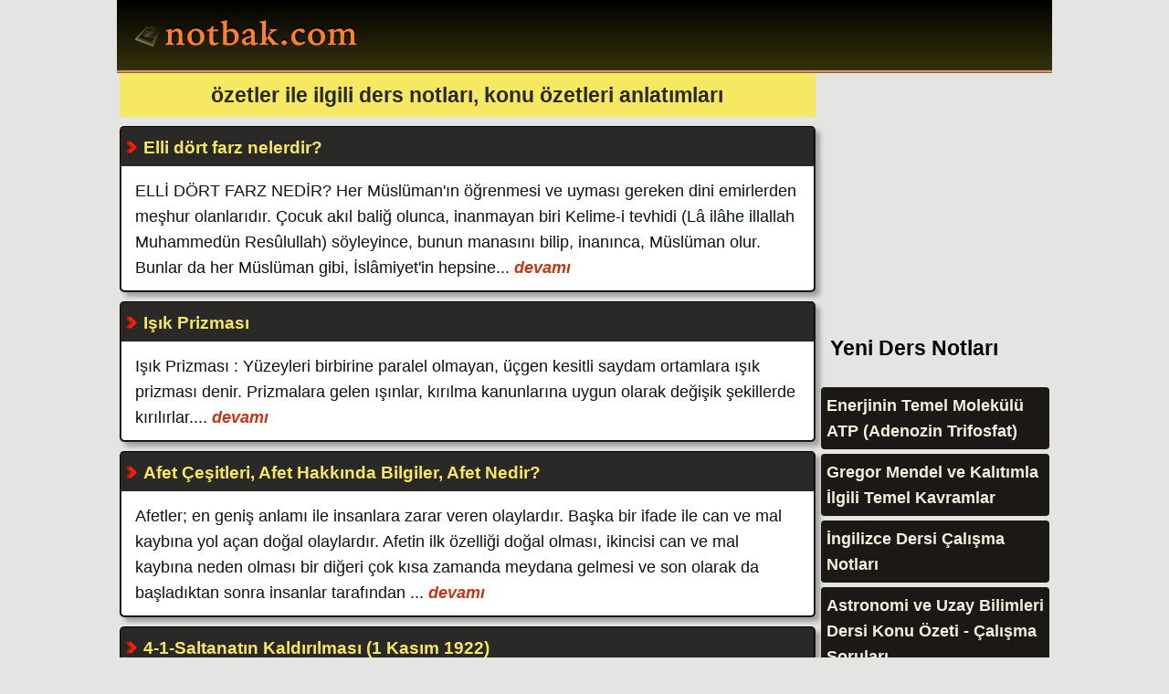

--- FILE ---
content_type: text/html
request_url: https://notbak.com/ozetler/
body_size: 7189
content:
<!DOCTYPE html>
<html lang="tr">
<head>
<meta http-equiv="content-type" content="text/html; charset=windows-1254">
<title>özetler ders ve çalışma notları | konu özetleri ve anlatımı</title>
<meta name="keywords" content="özetler, ile ilgili, bilgi, kaynak, özeti, ders notu, eğitim, anlatım, okul, ücretsiz">
<meta name="description" content="özetler ile ilgili ders ve çalışma notları, konu özetleri ve ders anlatımları"><meta name="viewport" content="width=device-width, initial-scale=1">
<style>
body {
	background: #e4e4e2;
	font-family: Arial, Tahoma, Helvetica;
	color: #000;
	font-size: 1.1em;
	margin: 0 auto;
	line-height: 160%
	}

header {
	width: 98%;	
	float: left;
	padding:5px 1%;
	margin: 0;
	background: rgb(54,51,13);
	background: linear-gradient(0deg, rgba(54,51,13,1) 0%, rgba(0,0,0,1) 100%);
	border-bottom:3px ridge #da956a;
	}

article {background-color: #fff; color: #000;}
article a{color: inherit;}
#content {padding: 15px;}

footer{
	width: 98%;		
	float: left;
	background: rgb(0,0,0);
	background: linear-gradient(0deg, rgba(0,0,0,1) 0%, rgba(54,51,13,1) 100%);
	padding: 1%;
	margin: 0;
	color: #fff;
	border-top: 3px groove #da956a;
	text-align: center
	}
footer a{color:#fff;}


h2 {font-size:1.3em; padding:10px}
.ilk {background:#f6e862; color:#2b2928; margin:0; text-align:center}

.ozet {
	border-radius: 5px;
	margin: 10px 0;
	padding: 10px;
	background: #fff;
	color: #0C121B;
	border:2px groove #2b2928;
	box-shadow: 5px 5px 5px #A0A0A0;
	}


.baslik {
	background:#2b2928 url('/css/1.png') 4px 13px no-repeat;
	text-indent:17px;
	font-size:110%;
	font-weight:bold;
	margin:-10px -10px 12px -10px;
	color:#f6e862; padding:7px}
.baslik a{color: #f6e862}
.baslik a:hover{color: #87c635}

.more a { font-weight: bold; color: #bd3918}
.more a:hover {color: #068a13;}






#logo {margin-top:5px; text-align:left}
#logo h1{background: url('/css/nbk.svg') no-repeat; margin:0; padding:0; width:269px; height:62px;}
#logo h1 a {width: 269px; height: 62px; display: block; text-indent:-10000px; overflow: hidden;}

.center {text-align:center} .clear {clear:both} .left {float:left} .right {float:right} 
.yet,.yar,.yir {margin:0 0.25%}
ul{list-style-type:none;padding:0;margin:0}
a{text-decoration:none;color:#854724}


aside ul li {border-radius:4px; margin:5px 0; padding:6px; background:#1c1816; color:#f1f0df;}
aside ul li a {color:#f1f0df; font-weight:bold}
aside ul li a:hover {color:#d53907}


.absmiddle {vertical-align:middle;}
.arala{margin-top:10px}


.current a{color:#000}
p {margin:0;padding:1px 5px}




button{padding:5px 10px; margin:5px 0; background:#a2080d; color:#fff; font-weight:bold; border:1px solid #6BAD2E;border-radius:3px;}
.pages {text-align:center; color:#504d4d; font-weight:bold; margin:5px;}
.pages a {padding:5px; color:#a2080d; margin:4px;}
img{border:0; max-width:100%; height:auto}
img.left {float:left;margin-right:10px;}
img.right {float:right;margin-left:10px;}

@media only screen and (max-width: 640px) {
	body {width:99%;}
	.yet, .yar, .yir {width:99.5%;}
}

@media only screen and (min-width: 641px) {
	body {width:80%;}
	.yet {width:74.5%;} .yar {width:49.25%;} .yir {width:24.5%;}
}
</style>
<meta name="robots" content="index, follow">
<link rel="alternate" type="application/rss+xml" title="RSS servisi" href="/rss.php">
<script async src="https://pagead2.googlesyndication.com/pagead/js/adsbygoogle.js?client=ca-pub-4550344718966717"
     crossorigin="anonymous"></script>
</head>
<body>
<header>
<div id="logo"><h1><a title="Ders Notları, Konu Özetleri" href="https://www.notbak.com">Ders Notları, Konu özetleri</a></h1></div>
</header>


<section class="yet left">
<h2 class="ilk"><span>özetler</span> ile ilgili ders notları, konu özetleri anlatımları</h2>

<div class="ozet">
<h2 class="baslik">Elli dört farz nelerdir?</h2>
<p>ELLİ DÖRT FARZ NEDİR? Her Müslüman'ın öğrenmesi ve uyması gereken dini emirlerden meşhur olanlarıdır. Çocuk akıl baliğ olunca, inanmayan biri Kelime-i tevhidi (Lâ ilâhe illallah Muhammedün Resûlullah) söyleyince, bunun manasını bilip, inanınca, Müslüman olur. Bunlar da her Müslüman gibi, İslâmiyet'in hepsine...<i class="more"><a title="Elli dört farz nelerdir?" href="https://www.notbak.com/elli-dort-farz-nelerdir-dersnotu-22895.html"> devamı</a></i></p>
</div>
<div class="ozet">
<h2 class="baslik">Işık Prizması</h2>
<p>Işık Prizması : Yüzeyleri birbirine paralel olmayan, üçgen kesitli saydam ortamlara ışık prizması denir. Prizmalara gelen ışınlar, kırılma kanunlarına uygun olarak değişik şekillerde kırılırlar....<i class="more"><a title="Işık Prizması" href="https://www.notbak.com/isik-prizmasi-dersnotu-22054.html"> devamı</a></i></p>
</div>
<div class="ozet">
<h2 class="baslik">Afet Çeşitleri, Afet Hakkında Bilgiler, Afet Nedir?</h2>
<p>Afetler; en geniş anlamı ile insanlara zarar veren olaylardır. Başka bir ifade ile can ve mal kaybına yol açan doğal olaylardır. Afetin ilk özelliği doğal olması, ikincisi can ve mal kaybına neden olması bir diğeri çok kısa zamanda meydana gelmesi ve son olarak da başladıktan sonra insanlar tarafından ...<i class="more"><a title="Afet Çeşitleri, Afet Hakkında Bilgiler, Afet Nedir?" href="https://www.notbak.com/afet-cesitleri-afet-hakkinda-bilgiler-afet-nedir-dersnotu-22729.html"> devamı</a></i></p>
</div>
<div class="ozet">
<h2 class="baslik">4-1-Saltanatın Kaldırılması (1 Kasım 1922)</h2>
<p>Saltanatın Kaldırılması (1 Kasım 1922) : İtilaf devletleri Türkiye'de iç çekişmeye sebep olmak için Lozan görüşmelerine hem TBMM'yi hem de İstanbul Hükümetini çağırmıştı. Artık egemenlik millete aitti. Egemenliğin millete ait olduğu bir sistemde saltanatın varlığı mümkün değildi....<i class="more"><a title="4-1-Saltanatın Kaldırılması (1 Kasım 1922)" href="https://www.notbak.com/4-1-saltanatin-kaldirilmasi-1-kasim-1922-dersnotu-22325.html"> devamı</a></i></p>
</div>
<div class="ozet">
<h2 class="baslik">Roma Uygarlığı</h2>
<p>ROMA UYGARLIĞI: -Roma Uygarlığını bu günkü İtalya?da ?Etrüskler? kurmuştur. -Romalılar güçlü ve düzenli ordularıyla büyük bir imparatorluk kurdular. -Roma tarihi sırayla ?krallık, cumhuriyet ve imparatorluk? dönemlerine ayrılır. -Roma?da kölecilik yaygındı. En üst sınıf ?Patriciler" idi....<i class="more"><a title="Roma Uygarlığı" href="https://www.notbak.com/roma-uygarligi-dersnotu-23034.html"> devamı</a></i></p>
</div>
<div class="ozet">
<h2 class="baslik">İletişim Araçları</h2>
<p>İLETİŞİM ARAÇLARI-E-Posta Nedir? : E-posta; günlük yaşamdaki mektubun elektronik ortamdaki karşılığıdır.Daha çok İngilizce karşılığı olan  "e-mail" olarak karşımıza çıkar. Mektup adresimizin elektronik ortamdaki karşılığıdır....<i class="more"><a title="İletişim Araçları" href="https://www.notbak.com/iletisim-araclari-dersnotu-22525.html"> devamı</a></i></p>
</div>
<div class="ozet">
<h2 class="baslik">Sürücü, Klasör, Dosya ve Dosya Uzantıları</h2>
<p>SÜRÜCÜ, KLASÖR, DOSYA VE DOSYA UZANTILARI: Sürücü nedir? Sürücü (Driver); Dosya ve klasörlerin saklanabileceği ortamlardır ve alfabede bulunan harfler ile (A?Z) temsil edilirler. Disket sürücüler A veya B harfi ile, Harddiskler ise C ve sonrasında gelen harfler ile temsil edilirler....<i class="more"><a title="Sürücü, Klasör, Dosya ve Dosya Uzantıları" href="https://www.notbak.com/surucu-klasor-dosya-ve-dosya-uzantilari-dersnotu-23006.html"> devamı</a></i></p>
</div>
<div class="ozet">
<h2 class="baslik">Gregor Mendel ve Kalıtımla İlgili Temel Kavramlar</h2>
<p>Gregor Mendel, 1857 yılında yaptığı çalışmalar ile modern genetiğin temelini atmıştır. İlk olarak arılarla ilgili çalışmalar yapmıştır. Daha verimli ve sakin bir arı ırkı ortaya çıkarmak amacı ile çaprazlamalar yapmış ancak başarılı olamamıştır. Daha sonra bezelyeler ile çalışmalar yapmaya başlamıştır. Yaptığı çalışmalarda kalıtımda...<i class="more"><a title="Gregor Mendel ve Kalıtımla İlgili Temel Kavramlar" href="https://www.notbak.com/gregor-mendel-ve-kalitimla-ilgili-temel-kavramlar-dersnotu-23142.html"> devamı</a></i></p>
</div>
<div class="ozet">
<h2 class="baslik">Öğretici Metinlerde Yorum</h2>
<p>Öğretici Metinlerde Yorum Okuyucu, öğretici metni inceledikten sonra metnin yapısı, düşüncesi, anlatımı, yazılış amacıyla sezdirdiği anlamı, metnin anlamının zaman içinde değişip değişmediğini...<i class="more"><a title="Öğretici Metinlerde Yorum" href="https://www.notbak.com/ogretici-metinlerde-yorum-dersnotu-22581.html"> devamı</a></i></p>
</div>
<div class="ozet">
<h2 class="baslik">Almanca Aile Bireyleri ve Akrabalar (Die Familie)</h2>
<p>Almanca?da aile bireyleri konusu dile giriş seviyesinin temel konularından biridir. Tamamen ezbere dayalı olan bu konunun öğrenilmesi oldukça basittir. Almanca?da aile bireylerinin kullanımında da Almanca?da sıkça kullandığımız artikeller mevcuttur. Bu kelimeler aşağıda ...<i class="more"><a title="Almanca Aile Bireyleri ve Akrabalar (Die Familie)" href="https://www.notbak.com/almanca-aile-bireyleri-ve-akrabalar-die-familie-dersnotu-23121.html"> devamı</a></i></p>
</div>
<div class="ozet">
<h2 class="baslik">Birleşen Hacim Oranları Kanunu</h2>
<p>BİRLEŞEN HACİM ORANLARI KANUNU :Dalton Atom Teorisi ile Kimya bilim tarihinde çığır açan John Dalton atmosfer olaylarını incelemeye başladı ve bu konu ile ilgili deneyler yaptı. Aynı yıllarda gazlarla ilgili başka bilim adamlarının da çalışmaları başladı. 1787'de Fransız Fizikçi Jacques Charles yaptığı deneylerde...<i class="more"><a title="Birleşen Hacim Oranları Kanunu" href="https://www.notbak.com/birlesen-hacim-oranlari-kanunu-dersnotu-22803.html"> devamı</a></i></p>
</div>
<div class="ozet">
<h2 class="baslik">Anadolu Selçuklu Devleti (Türkiye Selçuklu Devleti)</h2>
<p>ANADOLU SELÇUKLU DEVLETİ (Türkiye Selçuklu Devleti)(1077-1308) Kuruluş dönemi-Süleyman Şah dönemi: Kutalmış?ın oğullarından Süleyman Şah babalarının Alparslan?a karşı yaptığı iktidar savaşını kaybetmesi üzerine Konya, Afyon, Kütahya ve İznik?i aldı ve Türkiye Selçuklu devletini İznik merkez olmak üzere kurdu....<i class="more"><a title="Anadolu Selçuklu Devleti (Türkiye Selçuklu Devleti)" href="https://www.notbak.com/anadolu-selcuklu-devleti-turkiye-selcuklu-devleti-dersnotu-23019.html"> devamı</a></i></p>
</div>
<div class="ozet">
<h2 class="baslik">Algıyı Etkileyen Diğer Etmenler (Psikoloji)</h2>
<p>ALGIYI ETKİLEYEN DİĞER ETMENLER: A.Algıda seçicilik ve Dikkat: Organizmaya aynı anda birçok uyarıcı etki eder. Ancak organizma bunlardan bazılarını algılar bazılarını algılamaz. Algılamada uyaranlar alanından kimilerinin seçilip kimilerinin ise görmezlikten duymazlıktan gelinmesine algıda seçicilik denir....<i class="more"><a title="Algıyı Etkileyen Diğer Etmenler (Psikoloji)" href="https://www.notbak.com/algiyi-etkileyen-diger-etmenler-psikoloji-dersnotu-22917.html"> devamı</a></i></p>
</div>
<div class="ozet">
<h2 class="baslik">Salih Amel, İbadetlerin Faydaları, Rabbenâ Duaları ve Anlamları</h2>
<p>GÜZEL İŞ VE GÜZEL DAVRANIŞ: SALİH AMEL ?SALİH AMEL: İnsanın kendisine ve çevresine yararlı olmak amacıyla Allah rızası için yaptığı her güzel iş ve davranışa denir. ?ALLAH, insanlardan, kötülükten kaçınıp güzel işler yapmalarını istemektedir. ?ALLAH, yaşlıları, kimsesizleri koruyup gözetmeyi, yoksullara...<i class="more"><a title="Salih Amel, İbadetlerin Faydaları, Rabbenâ Duaları ve Anlamları" href="https://www.notbak.com/salih-amel-ibadetlerin-faydalari-rabbena-dualari-ve-anlamlari-dersnotu-22984.html"> devamı</a></i></p>
</div>
<div class="ozet">
<h2 class="baslik">Kur'an-ı Kerim'de isimleri geçen peygamberler</h2>
<p>Kuran-ı Kerim'de adları geçen tüm peygamberler: Hazret-i Adem aleyhisselamdan Hazret-i Muhammed Mustafa (Aleyhimüsselam)'ya kadar bir rivayete göre 124 bin, diğer bir rivayete göre ise 224 bin peygamber gelmiştir....<i class="more"><a title="Kur'an-ı Kerim'de isimleri geçen peygamberler" href="https://www.notbak.com/kuran-i-kerimde-isimleri-gecen-peygamberler-dersnotu-23068.html"> devamı</a></i></p>
</div>
<div class="ozet">
<h2 class="baslik">Namaz Duaları, Türkçe Manaları ve Okundukları Yerler</h2>
<p>Sübhaneke : Sübhânekellâhümme ve bi hamdik  ve tebârakesmük ve teâlâ ceddük  (ve celle senâük*) ve lâ ilâhe ğayrük) * Ve celle senâük yalnızca cenaze namazlarında kullanılır. Manası: Allah'ım! Sen eksik sıfatlardan pak ve uzaksın. Seni daima böyle tenzih eder ve överim. Senin adın mübarektir. Varlığın her şeyden...<i class="more"><a title="Namaz Duaları, Türkçe Manaları ve Okundukları Yerler" href="https://www.notbak.com/namaz-dualari-turkce-manalari-ve-okunduklari-yerler-dersnotu-22504.html"> devamı</a></i></p>
</div>
<div class="ozet">
<h2 class="baslik">İskeletimizdeki Eklem ve Kaslar-4.Sınıf</h2>
<p>EKLEM :İskeletimizin kaslarla birlikte hareket etmesi için kemiklerin birleşme yerlerinin hareketli olması gerekir. Biz kemiklerin birleşme yerlerine eklem diyoruz.Kol bacaklarımızdaki eklemler hareket etmemizi sağlar. Kafatasımızda da eklemler vardır. Bu eklemler hareket etmezler. O zaman eklemlerin tamamı...<i class="more"><a title="İskeletimizdeki Eklem ve Kaslar-4.Sınıf" href="https://www.notbak.com/iskeletimizdeki-eklem-ve-kaslar-4sinif-dersnotu-22401.html"> devamı</a></i></p>
</div>
<div class="ozet">
<h2 class="baslik">Ruh Sağlığı - Psikolojik Destek Türleri (Psikoloji)</h2>
<p>PSİKOLOJİK DESTEK TÜRLERİ : Ruhsal hastalıkların tedavisinde genelde iki yöntem kullanılır. Bunlardan birisi tıbbi tedavi(ilaçla, ameliyatla, elektrik şokuyla)  diğeri ise psikolojik tedavidir. Psikolojik tedavi türleri şunlardır: 1. Psikoanaliz : Bu tedavi Psikoanalitik Kuram'a dayanır....<i class="more"><a title="Ruh Sağlığı - Psikolojik Destek Türleri (Psikoloji)" href="https://www.notbak.com/ruh-sagligi---psikolojik-destek-turleri-psikoloji-dersnotu-22904.html"> devamı</a></i></p>
</div>
<div class="ozet">
<h2 class="baslik">Yay iş yapılarak sıkıştırılır</h2>
<p>Bir saati kurarken saatin yayına kuvvet uygulayarak sıkışmasını sağlarız. Böylece saatin yayının sıkışması için bir iş yapmış oluruz. Yapılan bu iş sonucu, aktarılan enerji saat yayında depolanmıştır. Depo edilen bu enerji, bir süre saatin...<i class="more"><a title="Yay iş yapılarak sıkıştırılır" href="https://www.notbak.com/yay-is-yapilarak-sikistirilir-dersnotu-21988.html"> devamı</a></i></p>
</div>
<div class="ozet">
<h2 class="baslik">Felsefeye Giriş - 2</h2>
<p>Felsefe araştırma tüm evreni seçmiştir. Diğer bilim dalları ve bilgi türleri de evreni araştırma konusu olarak seçmiştirler. Bununla birlikte diğer bilim dalları evrenin belli bir parçasından hareketle evrenin tümünü tanımlamaya çalışmaktadırlar. Örneğin biyoloji canlılardan ,fizik cansızlardan,sosyoloji...<i class="more"><a title="Felsefeye Giriş - 2" href="https://www.notbak.com/felsefeye-giris---2-dersnotu-22133.html"> devamı</a></i></p>
</div>
<div class="ozet">
<h2 class="baslik">İnsanda Cinsiyetin Belirlenmesi - Kalıtsal Hastalıklar</h2>
<p>İNSANDA CİNSİYETİN BELİRLENMESİ : İnsanda tüm karakterlerin oluşmasında genler görev yapar. Benzer şekilde erkek ve dişi cinsiyetin oluşmasında da genler topluluğu olan kromozomlar görev yapar. İnsan vücut hücrelerinde normalde 46 kromozom, üreme hücrelerinde de 23 kromozom bulunur. Vücut ve...<i class="more"><a title="İnsanda Cinsiyetin Belirlenmesi - Kalıtsal Hastalıklar" href="https://www.notbak.com/insanda-cinsiyetin-belirlenmesi---kalitsal-hastaliklar-dersnotu-22809.html"> devamı</a></i></p>
</div>
<div class="ozet">
<h2 class="baslik">Öğretici Metinlerde Yapı (Plan)</h2>
<p>Metnin yapısı, kendi içinde anlam bütünlüğü olan birimlerin bir düzene bağlı olarak birleşmesi sonucu oluşur. Bu birimler paragraflardır. Ayrıca paragraflarda kendi içinde anlam birliğine sahip cümle kümelerinden oluşur. Bu kümeler yeri, zamanı...<i class="more"><a title="Öğretici Metinlerde Yapı (Plan)" href="https://www.notbak.com/ogretici-metinlerde-yapi-plan-dersnotu-22575.html"> devamı</a></i></p>
</div>
<div class="ozet">
<h2 class="baslik">Türkiye'nin Beşeri Coğrafyası</h2>
<p>Doğum oranı ile ölüm oranı arasındaki fark nüfus artışını gösterir. Bir ülkede doğum oranı fazla, ölüm oranı az ise nüfus artışı meydana gelir. Ölüm oranı doğum oranından fazla olursa, nüfusta azalma meydana gelir....<i class="more"><a title="Türkiye'nin Beşeri Coğrafyası" href="https://www.notbak.com/turkiyenin-beseri-cografyasi-dersnotu-21718.html"> devamı</a></i></p>
</div>
<div class="ozet">
<h2 class="baslik">8. Sınıf 2. Ünite Sınava Hazırlık Soru Cevap Çalışma Konuları -1(D.K.A.B)</h2>
<p>HAC  NEDİR: İmkanı olan Müslümanların  zilhicce ayında,  ihram giyerek, arafatta vakfe yaparak, ve Kabeyi tavaf ederek yaptıkları farz ibadete hac denir.  (Hac hem mali hem de bedeni  bir ibadettir.Durumu iyi olan her müslümanın ömründe  bir kere Hac'ca gitmesi farzdır)...<i class="more"><a title="8. Sınıf 2. Ünite Sınava Hazırlık Soru Cevap Çalışma Konuları -1(D.K.A.B)" href="https://www.notbak.com/8-sinif-2-unite-sinava-hazirlik-soru-cevap-calisma-konulari--1dkab-dersnotu-22379.html"> devamı</a></i></p>
</div>
<div class="ozet">
<h2 class="baslik">Çocuklar Neden ve Nasıl Spor Yapmalı?</h2>
<p>1. Çocuklar kaç yaşında spora başlamalı? Çocukların spora başlamalarıyla ilgili bir yaş kısıtlama yoktur. 
2. Ne tür sporlar yapmaları önerilir? Neden? Sportif aktivite, kalp-akciğer sistemi, kas kuvveti ve kemiklere yük bindiren egzersizler oluşmalıdır. Bu şekilde, tüm sistemlere hitap eden ve genel sağlığı daha iyiye...<i class="more"><a title="Çocuklar Neden ve Nasıl Spor Yapmalı?" href="https://www.notbak.com/cocuklar-neden-ve-nasil-spor-yapmali-dersnotu-22440.html"> devamı</a></i></p>
</div><h3><span>özetler</span> ile ilgili <span>25</span> içerik görüntüleniyor.</h3>
</section>

<aside class="yir right"><script async src="https://pagead2.googlesyndication.com/pagead/js/adsbygoogle.js?client=ca-pub-4550344718966717"
     crossorigin="anonymous"></script>
<ins class="adsbygoogle"
     style="display:inline-block;width:300px;height:250px"
     data-ad-client="ca-pub-4550344718966717"
     data-ad-slot="5274697834"></ins>
<script>
     (adsbygoogle = window.adsbygoogle || []).push({});
</script>

<h2>Yeni Ders Notları</h2>
<ul><li><a title="Enerjinin Temel Molekülü ATP (Adenozin Trifosfat)" href="/enerjinin-temel-molekulu-atp-adenozin-trifosfat-dersnotu-23143.html">Enerjinin Temel Molekülü ATP (Adenozin Trifosfat)</a></li><li><a title="Gregor Mendel ve Kalıtımla İlgili Temel Kavramlar" href="/gregor-mendel-ve-kalitimla-ilgili-temel-kavramlar-dersnotu-23142.html">Gregor Mendel ve Kalıtımla İlgili Temel Kavramlar</a></li><li><a title="İngilizce Dersi Çalışma Notları" href="/ingilizce-dersi-calisma-notlari-dersnotu-23141.html">İngilizce Dersi Çalışma Notları</a></li><li><a title="Astronomi ve Uzay Bilimleri Dersi Konu Özeti - Çalışma Soruları" href="/astronomi-ve-uzay-bilimleri-dersi-konu-ozeti---calisma-sorulari-dersnotu-23140.html">Astronomi ve Uzay Bilimleri Dersi Konu Özeti - Çalışma Soruları</a></li><li><a title="Paragraf Sorularını Çözümlerken Dikkat Etmeniz Gerekenler" href="/paragraf-sorularini-cozumlerken-dikkat-etmeniz-gerekenler-dersnotu-23138.html">Paragraf Sorularını Çözümlerken Dikkat Etmeniz Gerekenler</a></li><li><a title="Sosyoloji Dersi 6. Ünite Özeti (Toplumsal Kurumlar)" href="/sosyoloji-dersi-6-unite-ozeti-toplumsal-kurumlar-dersnotu-23137.html">Sosyoloji Dersi 6. Ünite Özeti (Toplumsal Kurumlar)</a></li>
</ul>
<h3>İçerik Sağlayıcı</h3>
<a title="eğitim sitesi" href="https://www.dersimiz.com" target="_blank">
<img src="/reklam/dersimiz300.png" alt="eğitim sitesi" loading="lazy" width="300" height="250">
</a>
</aside>
<footer>
<b><a title="Ders Notları" href="https://www.notbak.com">Ders Notları | Konu Özetleri - 2026</a></b>
</footer>
</body>
</html>

--- FILE ---
content_type: text/html; charset=utf-8
request_url: https://www.google.com/recaptcha/api2/aframe
body_size: 268
content:
<!DOCTYPE HTML><html><head><meta http-equiv="content-type" content="text/html; charset=UTF-8"></head><body><script nonce="IONJt4wWyO3D7EvVht0PnQ">/** Anti-fraud and anti-abuse applications only. See google.com/recaptcha */ try{var clients={'sodar':'https://pagead2.googlesyndication.com/pagead/sodar?'};window.addEventListener("message",function(a){try{if(a.source===window.parent){var b=JSON.parse(a.data);var c=clients[b['id']];if(c){var d=document.createElement('img');d.src=c+b['params']+'&rc='+(localStorage.getItem("rc::a")?sessionStorage.getItem("rc::b"):"");window.document.body.appendChild(d);sessionStorage.setItem("rc::e",parseInt(sessionStorage.getItem("rc::e")||0)+1);localStorage.setItem("rc::h",'1769014676495');}}}catch(b){}});window.parent.postMessage("_grecaptcha_ready", "*");}catch(b){}</script></body></html>